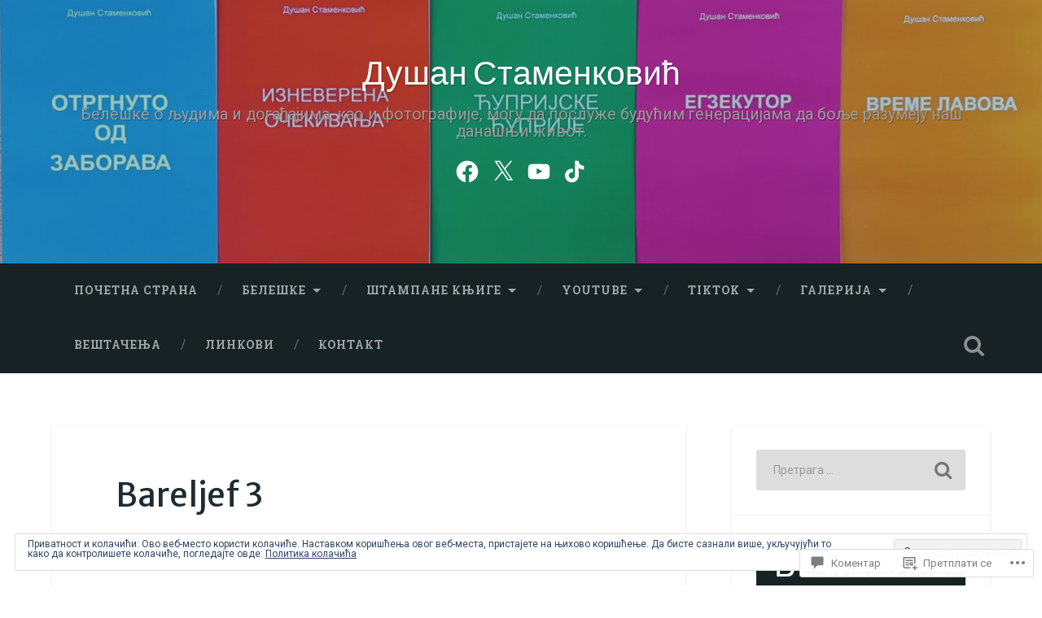

--- FILE ---
content_type: text/css;charset=utf-8
request_url: https://s0.wp.com/?custom-css=1&csblog=6Rt8u&cscache=6&csrev=24
body_size: -153
content:
#weather-widget{font-size:75%;text-align:center}